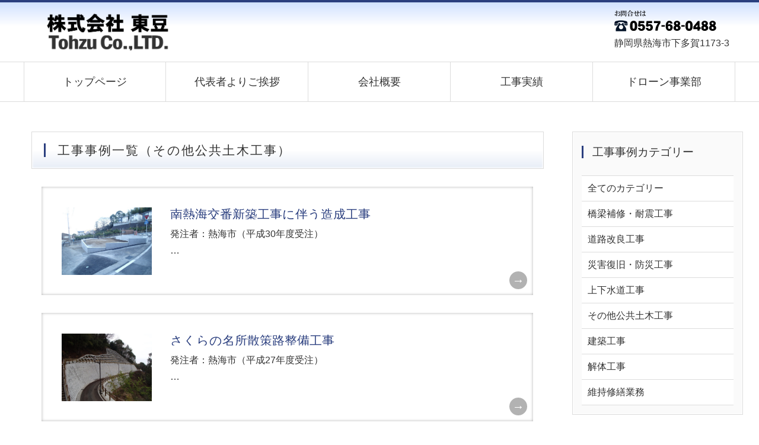

--- FILE ---
content_type: text/html; charset=UTF-8
request_url: https://tohzu.co.jp/works.php?cat=15
body_size: 7854
content:
<!DOCTYPE html>
<html lang="ja">
<head>
<!-- Google tag (gtag.js) -->
<script async src="https://www.googletagmanager.com/gtag/js?id=G-M7Q9715SE1"></script>
<script>
  window.dataLayer = window.dataLayer || [];
  function gtag(){dataLayer.push(arguments);}
  gtag('js', new Date());

  gtag('config', 'G-M7Q9715SE1');
</script>
<!-- Global site tag (gtag.js) - Google Analytics -->
<script async src="https://www.googletagmanager.com/gtag/js?id=UA-113711518-1"></script>
<script>
  window.dataLayer = window.dataLayer || [];
  function gtag(){dataLayer.push(arguments);}
  gtag('js', new Date());

  gtag('config', 'UA-113711518-1');
</script>
<meta charset="UTF-8">
<meta http-equiv="X-UA-Compatible" content="IE=edge">
<title>株式会社東豆</title>
<meta name="viewport" content="width=device-width, initial-scale=1">
<meta name="description" content="熱海市・伊豆｜株式会社東豆">
<meta name="keywords" content="東豆,熱海,建設,工事,ドローン">
<link rel="stylesheet" href="css/style.css">
<link rel="stylesheet" href="css/slide.css">
<link rel="alternate stylesheet" href="css/change.css" title="change">
<script type="text/javascript" src="js/openclose.js"></script>
<script type="text/javascript" src="js/ddmenu_min.js"></script>
<link rel="stylesheet" type="text/css" href="slick/slick.css" media="screen" />
<link rel="stylesheet" type="text/css" href="slick/slick-theme.css" media="screen" />
<script src="https://ajax.googleapis.com/ajax/libs/jquery/1.11.1/jquery.min.js"></script>
<script src="slick/slick.min.js"></script>
<script>
	$(function() {
		 $('.thumb-item').slick({
			  infinite: true,
			  adaptiveHeight: true,
			  slidesToShow: 1,
			  slidesToScroll: 1,
			  arrows: false,
			  fade: true,
			  asNavFor: '.thumb-item-nav' //サムネイルのクラス名
		 });
		 $('.thumb-item-nav').slick({
			  infinite: true,
			  slidesToShow: 4,
			  slidesToScroll: 1,
			  asNavFor: '.thumb-item', //スライダー本体のクラス名
			  focusOnSelect: true,
		 });
	});
</script>
<!--[if lt IE 9]>
<script src="https://oss.maxcdn.com/html5shiv/3.7.2/html5shiv.min.js"></script>
<script src="https://oss.maxcdn.com/respond/1.4.2/respond.min.js"></script>
<![endif]-->
</head>

<body>

<header>
<div class="inner">
<h1 id="logo"><a href="index.php"><img src="https://tohzu.co.jp/shop_pic/14950d_logo_pic_pc.png" alt="株式会社東豆"></a></h1>
<ul id="headermenu">
<li><img src="https://tohzu.co.jp/shop_pic/14950d_tel_pic_pc.png" alt="0557-68-0488"><br>
静岡県熱海市下多賀1173-3</li>
</ul>
</div>
</header>

<!--PC用（801px以上端末）メニュー-->
<nav id="menubar">
<ul class="inner">
<li><a href="index.php">トップページ<span></span></a></li>
<li><a href=menu.php?obj=208&now=1319>代表者よりご挨拶<span></span></a></li>
<li><a href=menu.php?obj=208&now=1321>会社概要</a>
<ul class="ddmenu">
<li><a href="menu.php?obj=208&now=1321#1911">会社概要</a>
<li><a href="menu.php?obj=208&now=1321#2702">業務内容</a>
<li><a href="menu.php?obj=208&now=1321#2714">アクセス</a>
<li><a href="menu.php?obj=208&now=1321#2710">会社沿革</a>
<li><a href="menu.php?obj=208&now=1321#2716">近年の受彰履歴</a>
</ul>
</li>
<li><a href="works.php">工事実績<span></span></a></li>
<li><a href="drone_business.php">ドローン事業部<span></span></a></li>
</ul>
</nav>
<!--小さな端末用（800px以下端末）メニュー-->
<nav id="menubar-s">
<ul>
<li><a href="index.php">トップページ<span></span></a></li>
<li><a href=menu.php?obj=208&now=1319>代表者よりご挨拶<span></span></a></li>
<li><a href=menu.php?obj=208&now=1321>会社概要</a>
</li>
<li><a href="works.php">工事実績<span></span></a></li>
<li><a href="drone_business.php">ドローン事業部<span></span></a></li>
</ul>
</nav>

<div class="contents">
<div class="inner">

<div class="main">

<section>
<h2>工事事例一覧（その他公共土木工事）</h2>
<div class="list">
<a href="works.php?id=27">
<figure><img src="../shop_pic/27work_top_pic_pc.JPG" width="25%" alt="" class="fl" /></figure>
<h4>南熱海交番新築工事に伴う造成工事</h4>
<p>発注者：熱海市（平成30年度受注）<br />
…</p>
</a>
</div>
<div class="list">
<a href="works.php?id=5">
<figure><img src="../shop_pic/5work_top_pic_pc.JPG" width="25%" alt="" class="fl" /></figure>
<h4>さくらの名所散策路整備工事</h4>
<p>発注者：熱海市（平成27年度受注）<br />
…</p>
</a>
</div>
<div class="list">
<a href="works.php?id=19">
<figure><img src="../shop_pic/19work_top_pic_pc.JPG" width="25%" alt="" class="fl" /></figure>
<h4>宮川浄水場・配水池耐震補強工事</h4>
<p>発注者：熱海市（平成25～26年度受注）<br />
優良工事表彰<br />
…</p>
</a>
</div>
<div class="list">
<a href="works.php?id=17">
<figure><img src="../shop_pic/17work_top_pic_pc.JPG" width="25%" alt="" class="fl" /></figure>
<h4>海岸環境整備事業 多賀突堤・遊歩道工事</h4>
<p>発注者：静岡県熱海土木事務所（平成20年度受注）<br />
…</p>
</a>
</div>
</section>

</div>
<!--/main-->

<div class="sub">
<nav class="box1">
<h2>工事事例カテゴリー</h2>
<ul class="submenu mb10">
<li><a href="works.php">全てのカテゴリー</a></li>
<li><a href="works.php?cat=4">橋梁補修・耐震工事</a></li>
<li><a href="works.php?cat=7">道路改良工事</a></li>
<li><a href="works.php?cat=10">災害復旧・防災工事</a></li>
<li><a href="works.php?cat=12">上下水道工事</a></li>
<li><a href="works.php?cat=15">その他公共土木工事</a></li>
<li><a href="works.php?cat=8">建築工事</a></li>
<li><a href="works.php?cat=5">解体工事</a></li>
<li><a href="works.php?cat=16">維持修繕業務</a></li>
</ul>
</nav>

<nav class="box1">
<h2>Menu</h2>
<ul class="submenu mb10">
<li><a href="index.php">トップページ</a></li>
<li><a href="menu.php?obj=208&now=1319">代表者よりご挨拶</a></li>
<li><a href="menu.php?obj=208&now=1321">会社概要</a></li>
<li><a href="works.php">工事実績</a></li>
<li><a href="drone_business.php">ドローン事業部</a></li>
<li><a href="blog.php">社長一筆</a></li>
<li><a href="news.php?obj=348">ニュース＆トピックス</a></li>
<li><a href=menu.php?obj=209&now=1938>求人情報</a></li>
<li><a href="mailto:soumu@tohzu.co.jp">お問合せ（メール）</a></li>
<li><a href=menu.php?obj=209&now=1325>リンク集</a></li>
</ul>
</nav>

<section><a href="https://atami-uas.com/" target="_blank"><img src="https://tohzu.co.jp/shop_pic/568banner_pc_pic.jpg" /><p></p></a><br><br></section>


</div>
<!--/sub-->

</div>
<!--/inner-->
</div>
<!--/contents-->


<p id="pagetop" class="inner"><a href="#">↑</a></p>

<footer>

<div class="inner">

<div id="footermenu">
<ul><li><a href="index.php">トップページ</a></li></ul>
<ul><li><a href="menu.php?obj=208&now=1319">代表者挨拶・略歴</a></li></ul>
<ul><li><a href="works.php">工事実績</a></li></ul>
<ul><li><a href="drone_business.php">ドローン事業部</a></li></ul>
<ul><li><a href="menu.php?obj=208&now=1321">会社概要</a></li></ul>
<ul><li><a href="mailto:exit@tohzu.co.jp">お問合せ　</a></li></ul>
<ul><li><a href="blog.php?obj=350">社長ブログ</a></li></ul>
<ul><li><a href="menu.php?obj=209&now=1938">求人情報</a></li></ul>
<ul><li><a href="menu.php?obj=209&now=1325">リンク集</a></li></ul>
</div>
<!--/footermenu-->

</div>
<!--/inner-->

<div id="copyright">
<small>静岡県熱海市下多賀1173-3　Copyright　 2018　熱海｜建設工事｜株式会社 東豆. All rights reserved.</small>
</div>

</footer>

<!--メニュー開閉ボタン-->
<div id="menubar_hdr" class="close"></div>
<!--メニューの開閉処理条件設定　800px以下-->
<script type="text/javascript">
if (OCwindowWidth() <= 800) {
	open_close("menubar_hdr", "menubar-s");
}
</script>
</body>
</html>

--- FILE ---
content_type: text/css
request_url: https://tohzu.co.jp/css/style.css
body_size: 30662
content:
@charset "utf-8";



/*全端末（PC・タブレット・スマホ）共通設定
------------------------------------------------------------------------------------------------------------------------------------------------------*/

/*全体の設定
---------------------------------------------------------------------------*/
body {
	margin: 0px;padding: 0px;
	color: #333;	/*全体の文字色*/
	font-family:"ヒラギノ角ゴ Pro W3", "Hiragino Kaku Gothic Pro", "メイリオ", Meiryo, Osaka, "ＭＳ Ｐゴシック", "MS PGothic", sans-serif;	/*フォント種類*/
	font-size: 16px;	/*文字サイズ*/
	line-height: 2;		/*行間*/
	background: #fff;	/*背景色*/
	-webkit-text-size-adjust: none;
}
h1,h2,h3,h4,h5,p,ul,ol,li,dl,dt,dd,form,figure,form{margin: 0px;padding: 0px;font-size: 100%;font-weight: normal;}
textarea,select,input[type="text"],input[type="checkbox"],input[type="radio"],input[type="button"],input[type="submit"]{font-size: 100%;}
h1,h2,h3,h4,#menubar {font-family:"ヒラギノ角ゴ Pro W3", "Hiragino Kaku Gothic Pro", "メイリオ", Meiryo, Osaka, "ＭＳ Ｐゴシック", "MS PGothic", sans-serif;}
ul {list-style-type: none;}
ol {padding-left: 40px;padding-bottom: 15px;}
img {border: none;max-width: 100%;height: auto;vertical-align: middle;}
table {border-collapse:collapse;font-size: 100%;border-spacing: 0;}
iframe {width: 100%;}

/*リンク（全般）設定
---------------------------------------------------------------------------*/
a {
	color: #333;	/*リンクテキストの色*/
	transition: 0.5s;	/*マウスオン時の移り変わるまでの時間設定。0.5秒。*/
}
a:hover {
	color: #2b3f7f;			/*マウスオン時の文字色*/
	text-decoration: none;	/*マウスオン時に下線を消す設定。残したいならこの１行削除。*/
}

/*inner共通
---------------------------------------------------------------------------*/
.inner {
	max-width: 1200px;	/*サイトの最大幅　※下の方の「画面幅1200px以上の設定」にも関連するので変更の際は注意して下さい。*/
	margin: 0 auto;
}

/*ヘッダー（ロゴが入った最上段のブロック）
---------------------------------------------------------------------------*/
/*ヘッダーブロック*/
header {
	border-top: 4px solid #2b3f7f;	/*上の線の幅、線種、色*/
	background: linear-gradient(#d1e1ff, #fff 40%);/*背景グラデーション*/
}
header .inner {
	position: relative;
	height: 100px;	/*ヘッダーの高さ*/
}
/*ロゴ画像*/
header #logo img {
	width: 350px;	/*画像幅*/
	position: absolute;
	left: 3%;		/*ヘッダーに対して左から3%の場所に配置*/
	top: 18px;	/*ヘッダーに対して上から38pxの場所に配置*/
}

/*文字サイズ変更ボタン（※文字サイズを「大」にした時の設定はchange.cssで行う）
---------------------------------------------------------------------------*/
/*ボタンブロック全体*/
#fsize {
	position: absolute;
	right: 3%;		/*ヘッダーブロックに対して右から3%の場所に配置*/
	top: 0px;		/*ヘッダーブロックに対して上から0pxの場所に配置*/
	width: 250px;	/*ブロック幅*/
	background: #fff;	/*背景色*/
	box-shadow: 0px 0px 8px rgba(0,0,0,0.15);	/*影の設定。右へ、下へ、ぼかし幅。rgbaは色設定で0,0,0は黒。0.15は透明度15%の事。*/
	border-radius: 0px 0px 4px 4px;	/*角丸のサイズ。左上、右上、右下、左下への順。*/
	line-height: 50px;	/*高さ*/
	padding: 10px 0px;	/*上下、左右へのボックス内の余白*/
}
/*「文字サイズ」のテキスト*/
#fsize p {
	float: left;
	font-size: 18px;	/*文字サイズ*/
	padding: 0 20px;	/*上下、左右への余白*/
}
/*文字サイズボタン１個あたり*/
#fsize ul li {
	float: left;	/*左に回り込み*/
}
#fsize ul a {
	overflow: hidden;display: block;text-decoration: none;text-align: center;
	color: #fff;	/*文字色*/
}
/*「小」ボタン設定*/
#fsize ul li#small a::before {
	display: block;
	content: "小";		/*「小」の文字を出力*/
	font-size: 18px;	/*文字サイズ*/
	background: #2b3f7f;	/*背景色*/
	width: 40px;		/*幅*/
	line-height: 40px;	/*高さ*/
	margin-top: 5px;
	margin-right: 10px;
}
/*「大」ボタン設定*/
#fsize ul li#large a::before {
	display: block;
	content: "大";		/*「大」の文字を出力*/
	font-size: 30px;	/*文字サイズ*/
	background: #ccc;	/*背景色*/
	width: 50px;		/*幅*/
	line-height: 50px;	/*高さ*/
}
/*マウスオン時の「大」ボタン設定*/
#fsize ul li#large a:hover::before {
	background: #2b3f7f;	/*背景色*/
}

/*ヘッダー内メニュー（「資料請求・お問い合わせ」と「見学のお申し込み」ボタン）
---------------------------------------------------------------------------*/
/*メニューブロック全体*/
#headermenu {
	position: absolute;
	right: 0%;		/*header のinnerに対して右から3%の場所に配置*/
	bottom: 15px;	/*header のinnerに対して下から15pxの場所に配置*/
}
/*メニュー１個あたり*/
#headermenu li {
	float: left;	/*左に回り込み*/
	margin-left: 10px;	/*左側にスペースを空ける*/
	margin-top: 5px;
}
#headermenu li a {
	text-decoration: none;display: inline-block;
	background: #ff8a00;	/*背景色（古いブラウザ用）*/
	background: linear-gradient(#ffa600, #ff8a00);	/*グラデーション*/
	color: #FFF;	/*文字色*/
	padding: 0px 15px;	/*上下、左右へのボックス内の余白*/
	border-radius: 4px;	/*角丸のサイズ*/
	border: 1px solid #ff8a00;	/*枠線の幅、線種、色*/
}
/*マウスオン時*/
#headermenu li a:hover {
	color: #ff8a00;	/*文字色*/
	background: #fff;	/*背景色*/
}

/*メインメニュー
---------------------------------------------------------------------------*/
/*メニューブロック*/
#menubar {
	clear: both;overflow: hidden;
	border-top: 1px solid #dcdcdc;	/*上の線の幅、線種、色*/
	border-bottom: 1px solid #dcdcdc;	/*下の線の幅、線種、色*/
	font-size: 18px;	/*文字サイズ*/
}
/*メニュー１個あたりの設定*/
#menubar li {
	float: left;	/*左に回り込み*/
	width: 20%;		/*メニュー幅（100÷5個=20%）※下の方の「画面幅1200px以上の設定」にも関連するので変更の際は注意して下さい。*/
}
#menubar li a {
	display:  block;text-decoration: none;
	text-align: center;	/*内容をセンタリング*/
	padding: 15px 0;	/*上下、左右へのボックス内の余白*/
	border-right: 1px solid #dcdcdc;	/*右の線の幅、線種、色*/
}
/*１つ目のメニューへの追加設定*/
#menubar li:first-child a {
	border-left: 1px solid #dcdcdc;	/*左の線の幅、線種、色*/
}
/*マウスオン時と、現在表示中(current)メニューの設定*/
#menubar li a:hover,
#menubar li.current a {
	background: #2b3f7f;	/*背景色*/
	color: #fff;	/*文字色*/
}
/*スマホ用メニューを表示させない*/
#menubar-s {display: none;}
/*３本バーアイコンを表示させない*/
#menubar_hdr {display: none;}

/*ドロップダウンメニュー用
----------------------------------------------------------------------------------------------------------------------------------*/
/*メニューブロック*/
#menubar ul.ddmenu {
	position:absolute;visibility: hidden;z-index: 10;margin-top: 1px;
	width: 20%;	/*幅。上の「#menubar li」と合わせる。*/
}
/*メニュー１個あたりの設定*/
#menubar ul.ddmenu li {
	float: none;
	width: 100%;
}
#menubar ul.ddmenu li a {
	width: 100%;border: none;
	background: #4c4c4c;	/*背景色（古いブラウザ用）*/
	background: rgba(0,0,0,0.7);	/*背景グラデーション。0,0,0は黒の事で0.7は透明度70%の事。*/
	color: #fff;	/*文字色*/
	padding: 6px 0;	/*上下、左右へのボックス内の余白*/
	border-bottom: 1px solid #fff;	/*下の線の幅、線種、色*/
}
/*マウスオン時*/
#menubar ul.ddmenu li a:hover {
	background: #2b3f7f;	/*背景色*/
}

/*コンテンツ（mainとsubを囲むブロック）
---------------------------------------------------------------------------*/
.contents {
	clear: both;overflow: hidden;
	padding: 50px 0px 0px 25px;	/*上下、左右へのボックス内の余白*/
}
/*h2タグの設定*/
.contents h2 {
	clear: both;
	margin-bottom: 30px;	/*見出しの下にとるスペース*/
	padding: 10px 20px;		/*上下、左右への余白*/
	border: 1px solid #dcdcdc;	/*枠線の幅、線種、色*/
	font-size: 130%;	/*文字サイズ。上の「body」で設定しているサイズに対しての指定。*/
	background: #fff;	/*背景色（古いブラウザ用）*/
	background: linear-gradient(#fff 50%, #e7edf7);/*背景グラデーション*/
	box-shadow: 0px 0px 3px 1px #fff inset;	/*ボックスの影。右へ、下へ、ぼかす範囲、広げる距離。色。insetは内側へ向ける設定。*/
	letter-spacing: 0.1em;	/*文字間隔を少し広くとる設定*/
}
/*h2タグの左側のアクセント*/
.contents h2::first-letter {
	border-left: 3px solid #2b3f7f;	/*左の線の幅、線種、色*/
	padding-left: 20px;	/*線とテキストとの距離*/
}
/*h3タグの設定*/
.contents h3 {
	clear: both;
	margin-bottom: 30px;	/*見出しの下にとるスペース*/
	padding: 0px 20px;		/*上下、左右への余白*/
	border-bottom: 1px solid #ccc;	/*枠線の幅、線種、色*/
	font-size: 130%;	/*文字サイズ。上の「body」で設定しているサイズに対しての指定。*/
	letter-spacing: 0.1em;	/*文字間隔を少し広くとる設定*/
}
/*h3タグの左側のアクセント*/
.contents h3::first-letter {
	border-left: 3px solid #2b3f7f;	/*左の線の幅、線種、色*/
	padding-left: 20px;	/*線とテキストとの距離*/
}
/*h4タグの設定*/
.contents h4 {
	font-size: 130%;	/*文字サイズ。上の「body」で設定しているサイズに対しての指定。*/
	padding: 10px 20px;		/*上下、左右への余白*/
	border-bottom: 1px solid #ccc;	/*下線の幅、線種、色*/
	margin-bottom: 30px;	/*見出しの下にとるスペース*/
}
/*段落タグ設定*/
.contents p {
	padding: 0px 20px 40px;	/*上、左右、下への余白*/
}
/*段落タグが続く場合に余白が空きすぎないようにする*/
.contents p + p {
	margin-top: -20px;
}
/*h2とh3とh4タグの直後の段落タグ設定*/
.contents h2 + p,
.contents h3 + p,
.contents h4 + p {
	margin-top: -10px;
}

/*listブロック
---------------------------------------------------------------------------*/
/*listブロック設定*/
.list {
	overflow: hidden;position: relative;
	box-shadow: 0px 0px 5px rgba(0,0,0,0.3) inset;	/*ボックスの影。右へ、下へ、ぼかす範囲。0,0,0は黒の事で0.3は透明度30%の事。insetは内側に向かう影。*/
	margin: 0 2% 30px;	/*上、左右、下へのボックスの外に空けるスペース*/
	background: #fff;	/*背景色*/
	transition: 0.5s;	/*マウスオン時の移り変わるまでの時間設定。0.5秒。*/
	padding: 4%;	/*ボックス内の余白*/
}
.list a {
	overflow: hidden;text-decoration: none;display: block;
}
/*h4タグ設定*/
.list h4 {
	padding: 0;border: none;
	color: #2b3f7f;		/*文字色*/
	line-height: 1.2em;
	height: 1em;overflow: hidden;	/*１行を超えた部分は非表示になる*/
	margin-bottom: 0.5em;
}
/*段落タグ設定*/
.list p {
	margin: 0 !important;
	padding: 0 !important;
	line-height: 1.8;
	overflow: hidden;
}
/*figure画像の設定*/
.list figure img {
	margin: 0 0 4% 0;	/*上、右、下、左への画像の外側にとるスペース*/
}
/*figure画像の右側回り込みの設定*/
.list figure img.fr {
	width: 20%;		/*画像幅*/
	float: right;	/*右に回り込み*/
	margin: 0 0 0 4%;	/*上、右、下、左への画像の外側にとるスペース*/
}
/*figure画像の左側回り込みの設定*/
.list figure img.fl {
	width: 20%;		/*画像幅*/
	float: left;	/*左に回り込み*/
	margin: 0 4% 0 0;	/*上、右、下、左への画像の外側にとるスペース*/
}
/*右下の「→」マーク設定*/
.list a::before {
	content: "→";	/*このテキストを表示させる。変更しても構いませんが機種依存文字は化ける場合があるので使わない。*/
	font-size: 20px;	/*文字サイズ*/
	text-align: center;
	border-radius: 50%;	/*円形にする*/
	background: #b2b2b2;	/*背景色（古いブラウザ用）*/
	background: rgba(0,0,0,0.3);	/*背景色。0,0,0は黒の事で0.3は透明度30%の事。*/
	color: #fff;	/*文字色*/
	position: absolute;
	right: 10px;	/*右から10pxの場所に配置*/
	bottom: 10px;	/*下から10pxの場所に配置*/
	width: 30px;	/*幅*/
	line-height: 30px;	/*高さ*/
	transition: 1s;	/*マウスオン時の移り変わるまでの時間設定。1秒。*/
}
/*右下の「→」マークのマウスオン時*/
.list a:hover::before {
	background: #2b3f7f;	/*背景色*/
	box-shadow: 0px 0px 0px 10px #2b3f7f;	/*ボックスの影の指定ですが、円がそのまま大きくなるような動作になります。右へ、下へ、ぼかす範囲、距離。最後は色。*/
}
/*2カラム利用時--------------------------------------------*/
.c2 .list {
	float: left;	/*左に回り込み*/
	padding: 3%;	/*ボックス内の余白の上書き*/
	width: 40%;		/*幅*/
}
/*h4タグ*/
.c2 .list h4 {
	font-size: 130%;
}
/*p段落タグ*/
.c2 .list p {
	height: 5.4em;	/*上の「.list p」の「1.8」×「表示させたい行数」を設定。5.4だと3行分になる。*/
}
/*3カラム利用時--------------------------------------------*/
.c3 .list {
	float: left;	/*左に回り込み*/
	padding: 2%;	/*ボックス内の余白の上書き*/
	width: 25.3%;	/*幅*/
}
/*h4タグ*/
.c3 .list h4 {
	font-size: 110%;
}
/*p段落タグ*/
.c3 .list p {
	height: 3.6em;	/*上の「.list p」の「1.8」×「表示させたい行数」を設定。7.2だと4行分になる。*/
}
/*右下の「→」マークを少し小さく設定しなおす*/
.c3 .list a::before {
	width: 20px;
	line-height: 20px;
	font-size: 12px;
}

/*mainコンテンツ
---------------------------------------------------------------------------*/
.main {
	float: left;	/*左に回り込み*/
	width: 72%;		/*幅*/
	overflow: hidden;
}

/*subコンテンツ
---------------------------------------------------------------------------*/
/*subブロック*/
.sub {
	float: right;	/*右に回り込み*/
	width: 24%;		/*幅*/
}
/*subコンテンツ内のh2タグ設定*/
.sub h2 {
	background: none;border: none;box-shadow: none;padding: 0;letter-spacing: normal;
	font-size: 120%;	/*文字サイズ*/
	margin-bottom: 20px;
}
/*subコンテンツのh2タグの１文字目への設定*/
.sub h2::first-letter {
	padding-left: 15px;
}
/*段落タグ設定*/
.sub p {
	padding-bottom: 10px;	/*上、左右、下への余白*/
}

/*サブコンテンツ内のメニュー
---------------------------------------------------------------------------*/
/*メニュー全体の設定*/
.sub ul.submenu {
	margin-bottom: 20px;	/*メニューブロックの下に空けるスペース*/
	border-top: solid 1px #dcdcdc;	/*上の線の線種、幅、色*/
}
/*メニュー１個ごとの設定*/
.sub ul.submenu li {
	background: #fff;	/*背景色*/
	border-bottom: solid 1px #dcdcdc;	/*下の線の線種、幅、色*/
}
.sub ul.submenu li a {
	text-decoration: none;
	display: block;
	padding: 5px 10px;	/*メニュー内の余白。上下、左右への設定。*/
}

/*サブコンテンツ内のbox1
---------------------------------------------------------------------------*/
.sub .box1 {
	padding: 15px;			/*ボックス内の余白*/
	margin-bottom: 20px;	/*ボックスの下に空けるスペース*/
	background: rgba(0,0,0,0.02);	/*背景色。rgbaは色設定で0,0,0は黒。0.02は透明度2%の事。*/
	border: solid 1px #dcdcdc;	/*線の線種、幅、色*/
	box-shadow: 0px 0px 1px 1px #fff inset;	/*ボックスの影。内側に白のラインを入れる。*/
}
/*box1内のメニューの設定*/
.sub .box1 ul.submenu {
	margin-bottom: 0px;
}

/*フッター設定
---------------------------------------------------------------------------*/
footer {
	clear: both;
	font-size: 85%;	/*文字サイズ*/
	background: #2b3f7f;	/*背景色*/
	color: #fff;	/*文字色*/
}
footer a {
	text-decoration: none;
	color: #fff;	/*文字色*/
}
footer .pr {
	display: block;
	font-size: 80%;
}

/*フッターメニュー
---------------------------------------------------------------------------*/
/*ボックス全体*/
#footermenu {
	overflow: hidden;
	padding: 20px 0;
	font-size: 110%;	/*文字サイズ*/
	background: url(../images/icon_logo.png) no-repeat right center;	/*右側に表示させているロゴマーク*/
}
/*１行分の設定*/
#footermenu ul {
	float: left;	/*左に回り込み*/
	width: 18%;		/*幅。今回は５列作ったのでここの幅18%と下のpadding(合計の2%)でトータル20%になるよう設定。列に応じて調整して下さい。*/
	padding-right: 1%;
	padding-left: 1%;
}
#footermenu a {
	color: rgba(255,255,255,0.7);
}
#footermenu a:hover {
	color: #fff;
}

/*コピーライト
---------------------------------------------------------------------------*/
#copyright {
	clear: both;
	text-align: center;
	background: #333;	/*背景色*/
}

/*トップページ内「更新情報・お知らせ」ブロック
---------------------------------------------------------------------------*/
/*ブロック全体の設定*/
#new dl {
	padding: 0 20px;
	margin-bottom: 20px;
}
/*日付設定*/
#new dt {
	float: left;
	width: 9em;		/*幅*/
	color: #2b3f7f;	/*文字色*/
	letter-spacing: 0.1em;
}
/*記事設定*/
#new dd {
	padding-left: 9em;
	border-bottom: 1px solid #dcdcdc;	/*下線の幅、線種、色*/
}

/*よく頂く質問ページ
---------------------------------------------------------------------------*/
/*ブロック全体*/
.faq {
	padding: 0px 20px;	/*上下、左右への余白*/
}
/*質問の設定*/
.faq dt {
	color: #2b3f7f;	/*文字色*/
	padding-top: 15px;
	margin-bottom: 10px;
}
/*回答の設定*/
.faq dd {
	border-bottom: 1px solid #ccc;	/*下線の幅、線種、色*/
	overflow: hidden;
	padding-bottom: 15px;
}
/*「Q」と「A」のマーク共通設定*/
.faq dt::before,
.faq dd::before {
	margin-right: 5px;display: inline-block;text-align: center;
	width: 30px;		/*幅*/
	line-height: 30px;	/*高さ*/
}
/*「Q」のマーク追加設定*/
.faq dt::before {
	content: "Q";			/*「Q」の文字を出力する設定*/
	background: #2b3f7f;	/*背景色*/
	color: #fff;			/*文字色*/
}
/*「A」のマーク追加設定*/
.faq dd::before {
	content: "A";		/*「A」の文字を出力する設定*/
	background: #999;	/*背景色*/
	color: #fff;		/*文字色*/
}

/*テーブル
---------------------------------------------------------------------------*/
/*ta1,ta2共通設定*/
.ta1,
.ta2 {
	width: 96%;
	margin: 0 2% 30px;
}
.ta1, .ta1 td, .ta1 th,
.ta2, .ta2 td, .ta2 th {
	border: 1px solid #999;	/*テーブルの枠線の幅、線種、色*/
	line-height: 2;
	padding: 10px;	/*ボックス内の余白*/
	word-break: break-all;
}
/*テーブル１行目に入った見出し部分*/
.ta1 th.tamidashi,
.ta2 th.tamidashi {
	width: auto;
	text-align: left;	/*左よせ*/
	background: #cce6f6;	/*背景色*/
	font-weight: bold;
}
/*ta1の左側ボックス*/
.ta1 th {
	width: 150px;	/*幅*/
	text-align: center;	/*センタリング*/
	background: #f0f0f0;	/*背景色*/
	font-weight: normal;
}
/*ta1の左側ボックスに画像を入れた場合の設定*/
.ta1 th img {
	width: 100%;
}
/*ta2の左側ボックス*/
.ta2 th {
	background: #fffeba;	/*背景色*/
}
/*ta2の右側ボックス*/
.ta2 td {
	text-align: center;	/*センタリング*/
}
/*料金ページの追加設定（CMS用）*/
.ta1.price td {
	text-align: right;
}
.ta1.price tr.total th {
	background: #b7e0ee;
	font-size: 150%;
}
.ta1.price tr.total td {
	background: #deeff4;
	font-weight: bold;
	font-size: 150%;
}

/*ボタン(btn)の設定
---------------------------------------------------------------------------*/
input[type="submit"].btn,
input[type="button"].btn {
	padding: 15px;	/*ボタン内の余白*/
	margin-bottom: 30px;
	border: 1px solid #ccc;	/*枠線の幅、線種、色*/
	border-radius: 3px;	/*角丸のサイズ*/
	background: linear-gradient(#fff, #eee);	/*グラデーション*/
}
/*マウスオン時の設定*/
input[type="submit"].btn:hover,
input[type="button"].btn:hover {
	border: 1px solid #999;	/*枠線の幅、線種、色*/
	background: #fff;	/*背景色*/
	position: relative;top: 1px;left: 1px;	/*マウスオン時に上から1px、左から1px場所を移動する*/
}

/*PAGE TOP設定
---------------------------------------------------------------------------*/
#pagetop {
	clear: both;
	padding-top: 40px;
}
#pagetop a {
	text-decoration: none;text-align: center;display: block;float: right;
	color: #fff;		/*文字色*/
	font-size: 20px;	/*文字サイズ*/
	background: #2b3f7f;	/*背景色*/
	width: 60px;	/*幅*/
	line-height: 60px;	/*高さ*/
	margin-bottom: 20px;
}
/*マウスオン時*/
#pagetop a:hover {
	background: #333;	/*背景色*/
}

/*一覧ページのボックス内のアイコン
（CMSの場合は管理ページの「オプション1」～のプルダウンと、setup.phpの「オプション選択肢」に関連します）
---------------------------------------------------------------------------*/
/*option1,option2共通*/
span.option1, span.option2 {
	text-align: center;
	display: block;
	font-size: 10px;	/*文字サイズ*/
	width: 100px;		/*幅*/
	position: absolute;
	right: 0px;	/*ボックスに対して右から0pxの場所に配置*/
	top: 0px;	/*ボックスに対して上から0pxの場所に配置*/
	transform: rotate(45deg) translate(32px,-9px);	/**/
	color: #FFF;	/*文字色*/
	background: #666;	/*背景色*/
}
/*option1への追加設定*/
span.option1 {
	color: #FFF;		/*文字色*/
	background: #F00;	/*背景色*/
}
/*h2タグ内で使った場合のoption1とoption2*/
h2 span.option1, h2 span.option2 {
	text-shadow: none;
	width: auto;
	padding: 2px 5px;
	position: static;
	transform: none;
	display: inline-block;
	font-size: 15px;
	margin-left: 10px;
}

/*トップページのNEWアイコン
---------------------------------------------------------------------------*/
.newicon {
	background: #F00;	/*背景色*/
	color: #FFF;		/*文字色*/
	font-size: 70%;		/*文字サイズ*/
	line-height: 1.5;
	padding: 2px 5px;
	border-radius: 2px;
	margin: 0px 5px;
	vertical-align: text-top;
}

/*bg1
---------------------------------------------------------------------------*/
.bg1 {
	background: #f4f2ea url(../images/bg1.png);	/*背景色、背景画像の読み込み*/
}

/*その他
---------------------------------------------------------------------------*/
.look {background: #eee;padding: 5px 10px;border-radius: 4px;}
.mb15,.mb1em {margin-bottom: 15px !important;}
.mb30 {margin-bottom: 30px !important;}
.p0 {padding:0 !important;}
.clear {clear: both;}
ul.disc {padding: 0em 25px 15px;list-style: disc;}
.color1, .color1 a {color: #F00;}
.pr {font-size: 10px;}
.wl {width: 96%;}
.ws {width: 50%;}
.c {text-align: center !important;}
.r {text-align: right !important;}
.l {text-align: left !important;}
img.fr {float: right;margin-left: 10px;margin-bottom: 10px;}
img.fl {float: left;margin-right: 10px;margin-bottom: 10px;}
.big1 {font-size: 200%;}
.mini1 {font-size: 11px;display: inline-block;line-height: 1.5;}
.sh {display: none;}



/*画面幅1200px以上の設定
------------------------------------------------------------------------------------------------------------------------------------------------------*/
@media screen and (min-width:1200px){

/*inner共通
---------------------------------------------------------------------------*/
.inner {
	width: 1200px;	/*サイト幅*/
}

/*メインメニューとドロップダウンメニューの設定変更。
上の共通設定で、max-widthを1200pxにしており、メニュー数が５個なので、1200÷5=240pxになります。
---------------------------------------------------------------------------*/
#menubar li, #menubar ul.ddmenu {
	width: 240px;
}

}



/*画面幅800px以下の設定
------------------------------------------------------------------------------------------------------------------------------------------------------*/
@media screen and (max-width:800px){

/*inner共通
---------------------------------------------------------------------------*/
.inner {
	width: auto;
}

/*ヘッダー（ロゴが入った最上段のブロック）
---------------------------------------------------------------------------*/
/*ロゴ画像*/
header #logo img {
	width: 250px;	/*画像幅*/
}

#headermenu {
	right: 8%;		/*header のinnerに対して右から3%の場所に配置*/
}


/*文字サイズ変更ボタン（※文字サイズを「大」にした時の設定はchange.cssで行う）
---------------------------------------------------------------------------*/
/*ボタンブロック全体*/
#fsize {
	display: none;
}

/*メインメニュー
---------------------------------------------------------------------------*/
/*アニメーションのフレーム設定。全100コマアニメーションだと思って下さい。透明度(opacity)0%から透明度100%にする指定。*/
@keyframes menu1 {
0% {opacity: 0;}
100% {opacity: 1;}
}
/*スマホ用メニューを非表示から表示に切り替える*/
#menubar-s {
	display: block;overflow: hidden;
	position: absolute;
	background: rgba(0,0,0,0.6);
	border-top: 1px solid #fff;
	width: 100%;
	height: 100%;
	z-index: 10;
	animation-name: menu1;		/*上のkeyframesの名前*/
	animation-duration: 0.5S;	/*アニメーションの実行時間。0.5秒。*/
	animation-fill-mode: both;	/*アニメーションの完了後、最後のキーフレームを維持する*/
}
/*メニュー１個あたりの設定*/
#menubar-s li a {
	display: block;text-decoration: none;
	padding: 15px 5%;
	border-bottom: 1px solid #fff;
	background: #2b3f7f;
	color: #fff;
	font-size: 150%;
}
/*PC用メニューを非表示にする*/
#menubar {
	display: none;
}

/*３本バーアイコン設定
---------------------------------------------------------------------------*/
/*３本バーブロック*/
#menubar_hdr {
	display: block;
	position: absolute;
	top: 3%;	/*上から3%の場所に配置*/
	right: 3%;	/*右から3%の場所に配置*/
}
/*アイコン共通設定*/
#menubar_hdr.close,
#menubar_hdr.open {
	width: 50px;	/*幅*/
	height: 50px;	/*高さ*/
	border: 1px solid #000;	/*枠線の幅、線種、色*/
}
/*三本バーアイコン*/
#menubar_hdr.close {
	background: #fff url(../images/icon_menu.png) no-repeat center top/50px;
}
/*閉じるアイコン*/
#menubar_hdr.open {
	background: #fff url(../images/icon_menu.png) no-repeat center bottom/50px;
}

/*コンテンツ（mainとsubを囲むブロック）
---------------------------------------------------------------------------*/
.contents {
	padding: 3%;
}

/*listブロック（※２カラムも３カラムと１列レイアウトと同じように設定しなおす）
---------------------------------------------------------------------------*/
/*listブロック設定*/
.list {
	margin: 0 !important;
	padding: 4% !important;
	float: none !important;
	width: auto !important;
	box-shadow: none;
	border-top: 1px solid #ccc;
}
.list:last-of-type {
	border-bottom: 1px solid #ccc;
	margin-bottom: 20px !important;
}
/*h4タグ設定*/
.list h4 {
	font-size: 150% !important;
}
/*段落タグ設定*/
.list p {
	font-size: 100% !important;
	line-height: 1.8 !important;
	height: auto !important;
}
	
/*main,subコンテンツ
---------------------------------------------------------------------------*/
.main, .sub {
	float: none;
	width: auto;
}

/*PAGE TOP設定
---------------------------------------------------------------------------*/
#pagetop {
	margin-right: 3%;
}

/*その他
---------------------------------------------------------------------------*/
body.s-n .sub,body.s-n #footermenu,.m-n {display: none;}

}



/*画面幅480px以下の設定
------------------------------------------------------------------------------------------------------------------------------------------------------*/
@media screen and (max-width:480px){

/*全体の設定
---------------------------------------------------------------------------*/
body {
	font-size: 12px;	/*文字サイズ*/
}

/*ヘッダー（ロゴが入った最上段のブロック）
---------------------------------------------------------------------------*/
/*ロゴ画像*/
header #logo img {
	width: 50%;	/*画像幅*/
	min-width: 200px;
	top: 20%;	/*ヘッダーに対して上から20%の場所に配置*/
}

#headermenu {
	display:none;
}


/*コンテンツ
---------------------------------------------------------------------------*/
.contents h2, .contents h3,.contents h4 {
	padding: 5px 0px 5px 10px;
	margin-bottom: 20px;
	font-size: 150%;
}
/*h2,h3タグの左側のアクセント*/
.contents h2::first-letter,
.contents h3::first-letter {
	padding-left: 10px;	/*線とテキストとの距離*/
}
/*段落タグ設定*/
.contents p {
	padding: 0px 10px 15px;	/*上、左右、下への余白*/
}

/*subコンテンツ
---------------------------------------------------------------------------*/
/*subコンテンツ内のh2タグ設定*/
.sub h2 {
	margin-bottom: 10px;
}
/*サブコンテンツ内のbox1
---------------------------------------------------------------------------*/
.sub .box1 {
	padding: 10px;			/*ボックス内の余白*/
}

/*フッターメニュー
---------------------------------------------------------------------------*/
/*ボックス全体*/
#footermenu {
	display: none;
}

/*トップページ内「更新情報・お知らせ」ブロック
---------------------------------------------------------------------------*/
/*ブロック全体の設定*/
#new dl {
	padding-left: 10px;
}

/*テーブル（ta1）
---------------------------------------------------------------------------*/
/*ta1設定*/
.ta1, .ta1 td, .ta1 th {
	padding: 5px;	/*ボックス内の余白*/
}
/*テーブル１行目に入った見出し部分*/
.ta1 th.tamidashi {
	font-size: 14px;	/*文字サイズ*/
}
/*ta1の左側ボックス*/
.ta1 th {
	width: 100px;
}

/*その他
---------------------------------------------------------------------------*/
.ws,.wl {width: 94%;}
.big1 {font-size: 16px;}
img.fr,img.fl {float: none;margin: 0;width: 100%;}
.sh {display:block;}
.pc {display:none;}

}

--- FILE ---
content_type: text/css
request_url: https://tohzu.co.jp/css/slide.css
body_size: 2113
content:
@charset "utf-8";


/*CSSスライドショー設定
---------------------------------------------------------------------------*/
/*１枚目*/
@keyframes slide1 {
	0% {opacity: 0;}
	10% {opacity: 1;}
	22% {opacity: 1;}
	28% {opacity: 0;}
	100% {opacity: 0;}
}
/*２枚目*/
@keyframes slide2 {
	0% {opacity: 0;}
	22% {opacity: 0;}
	28% {opacity: 1;}
	40% {opacity: 1;}
	46% {opacity: 0;}
	100% {opacity: 0;}
}
/*３枚目*/
@keyframes slide3 {
	0% {opacity: 0;}
	40% {opacity: 0;}
	46% {opacity: 1;}
	58% {opacity: 1;}
	64% {opacity: 0;}
	100% {opacity: 0;}
}
/*４枚目*/
@keyframes slide4 {
	0% {opacity: 0;}
	58% {opacity: 0;}
	64% {opacity: 1;}
	76% {opacity: 1;}
	82% {opacity: 0;}
	100% {opacity: 0;}
}
/*５枚目*/
@keyframes slide5 {
	0% {opacity: 0;}
	76% {opacity: 0;}
	82% {opacity: 1;}
	94% {opacity: 1;}
	100% {opacity: 0;}
}

/*mainimg
---------------------------------------------------------------------------*/
/*画像ブロック*/
.mainimg {
	clear: left;
	width: 100%;
	max-width: 1200px;
	margin: 0 auto;
	position: relative;
	box-shadow: 0px 20px 30px rgba(0,0,0,0.1);
}
/*３枚画像の共通設定*/
.slide1,.slide2,.slide3,.slide4,.slide5 {
	animation-duration: 35s;	/*実行する時間。「s」は秒の事。*/
	animation-iteration-count:infinite;		/*実行する回数。「infinite」は無限に繰り返す意味。*/
	position: absolute;left:0px;top:0px;width: 100%;height: auto;
	animation-fill-mode: both;
	animation-delay: 1s;
}
/*土台画像*/
.slide0 {
	display: block;text-align: center;margin-left: auto;margin-right: auto;
}
/*１枚目*/
.slide1 {
	animation-name: slide1;				/*上で設定しているキーフレーム（keyframes）の名前*/
}
/*２枚目*/
.slide2 {
	animation-name: slide2;				/*上で設定しているキーフレーム（keyframes）の名前*/
}
/*３枚目*/
.slide3 {
	animation-name: slide3;		/*上で設定しているキーフレーム（keyframes）の名前*/
}
/*４枚目*/
.slide4 {
	animation-name: slide4;		/*上で設定しているキーフレーム（keyframes）の名前*/
}
/*５枚目*/
.slide5 {
	animation-name: slide5;		/*上で設定しているキーフレーム（keyframes）の名前*/
}


--- FILE ---
content_type: text/css
request_url: https://tohzu.co.jp/css/change.css
body_size: 879
content:
@charset "utf-8";



/*「大」ボタンを押した時の文字サイズ*/
body {
	font-size: 30px;	/*文字サイズ*/
}
/*「小」ボタン設定*/
#fsize ul li#small a::before {
	background: #ccc;	/*背景色*/
}
/*マウスオン時の「小」ボタン設定*/
#fsize ul li#small a:hover::before {
	background: #2b3f7f;	/*背景色*/
}
/*「大」ボタン設定*/
#fsize ul li#large a::before {
	background: #2b3f7f;	/*背景色*/
}

/*listブロック（※２カラムも３カラムと１列レイアウトと同じように設定しなおす）
---------------------------------------------------------------------------*/
/*listブロック設定*/
.list {
	margin: 0 2% 30px !important;
	padding: 4% !important;
	float: none !important;
	width: auto !important;
}
/*h4タグ設定*/
.list h4 {
	font-size: 200% !important;
}
/*段落タグ設定*/
.list p {
	font-size: 100% !important;
	line-height: 1.8 !important;
	height: auto !important;
}